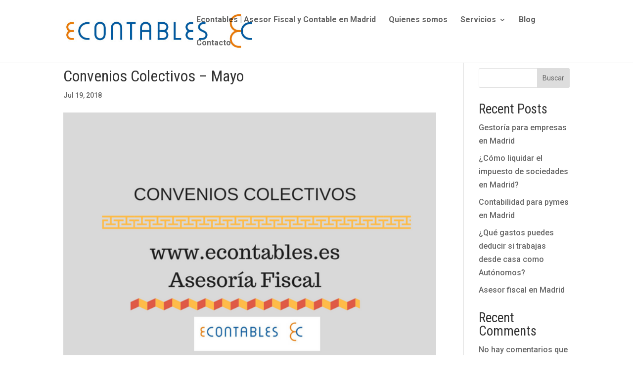

--- FILE ---
content_type: text/html; charset=UTF-8
request_url: https://www.econtables.es/convenios-colectivos-mayo/
body_size: 13794
content:
<!DOCTYPE html>
<html lang="es">
<head>
	<meta charset="UTF-8" />
<meta http-equiv="X-UA-Compatible" content="IE=edge">
	<link rel="pingback" href="https://www.econtables.es/xmlrpc.php" />

	<script type="text/javascript">
		document.documentElement.className = 'js';
	</script>
	
	<meta name='robots' content='index, follow, max-image-preview:large, max-snippet:-1, max-video-preview:-1' />
	<!-- Pixel Cat Facebook Pixel Code -->
	<script>
	!function(f,b,e,v,n,t,s){if(f.fbq)return;n=f.fbq=function(){n.callMethod?
	n.callMethod.apply(n,arguments):n.queue.push(arguments)};if(!f._fbq)f._fbq=n;
	n.push=n;n.loaded=!0;n.version='2.0';n.queue=[];t=b.createElement(e);t.async=!0;
	t.src=v;s=b.getElementsByTagName(e)[0];s.parentNode.insertBefore(t,s)}(window,
	document,'script','https://connect.facebook.net/en_US/fbevents.js' );
	fbq( 'init', '466050616927036' );	</script>
	<!-- DO NOT MODIFY -->
	<!-- End Facebook Pixel Code -->
	
	<!-- This site is optimized with the Yoast SEO plugin v26.6 - https://yoast.com/wordpress/plugins/seo/ -->
	<title>Convenios Colectivos - Mayo - Econtables ® - Contabilidad y Fiscalidad</title>
	<link rel="canonical" href="https://www.econtables.es/convenios-colectivos-mayo/" />
	<meta property="og:locale" content="es_ES" />
	<meta property="og:type" content="article" />
	<meta property="og:title" content="Convenios Colectivos - Mayo - Econtables ® - Contabilidad y Fiscalidad" />
	<meta property="og:description" content="España &#8211; Delegaciones comerciales del ente p&uacute;blico Empresarial Loter&iacute;as y Apuestas del Estado. Pr&oacute;rroga y revisi&oacute;n salarial. BOE 11/05/2018&#8211; Naturopat&iacute;a y profesionales natur&oacute;patas. Revisi&oacute;n salarial. BOE 18/05/2018&#8211; Despachos de t&eacute;cnicos tributarios y asesores fiscales. Revisi&oacute;n salarial. BOE 21/05/2018&#8211; Saneamiento p&uacute;blico, limpieza viaria, riegos, recogida, tratamiento y eliminaci&oacute;n de residuos, limpieza y conservaci&oacute;n de alcantarillado. Acuerdo. [&hellip;]" />
	<meta property="og:url" content="https://www.econtables.es/convenios-colectivos-mayo/" />
	<meta property="og:site_name" content="Econtables ® - Contabilidad y Fiscalidad" />
	<meta property="article:published_time" content="2018-07-19T08:00:29+00:00" />
	<meta property="article:modified_time" content="2024-04-24T07:53:40+00:00" />
	<meta property="og:image" content="https://www.econtables.es/wp-content/uploads/2018/01/CONVENIOS-COLECTIVOS-copia.png" />
	<meta property="og:image:width" content="600" />
	<meta property="og:image:height" content="400" />
	<meta property="og:image:type" content="image/png" />
	<meta name="author" content="admin" />
	<meta name="twitter:card" content="summary_large_image" />
	<meta name="twitter:label1" content="Escrito por" />
	<meta name="twitter:data1" content="admin" />
	<meta name="twitter:label2" content="Tiempo de lectura" />
	<meta name="twitter:data2" content="1 minuto" />
	<script type="application/ld+json" class="yoast-schema-graph">{"@context":"https://schema.org","@graph":[{"@type":"Article","@id":"https://www.econtables.es/convenios-colectivos-mayo/#article","isPartOf":{"@id":"https://www.econtables.es/convenios-colectivos-mayo/"},"author":{"name":"admin","@id":"https://www.econtables.es/#/schema/person/069760fedb6b354b1bf3866601d45db3"},"headline":"Convenios Colectivos &#8211; Mayo","datePublished":"2018-07-19T08:00:29+00:00","dateModified":"2024-04-24T07:53:40+00:00","mainEntityOfPage":{"@id":"https://www.econtables.es/convenios-colectivos-mayo/"},"wordCount":107,"publisher":{"@id":"https://www.econtables.es/#organization"},"image":{"@id":"https://www.econtables.es/convenios-colectivos-mayo/#primaryimage"},"thumbnailUrl":"https://www.econtables.es/wp-content/uploads/2018/01/CONVENIOS-COLECTIVOS-copia.png","articleSection":["Información"],"inLanguage":"es"},{"@type":"WebPage","@id":"https://www.econtables.es/convenios-colectivos-mayo/","url":"https://www.econtables.es/convenios-colectivos-mayo/","name":"Convenios Colectivos - Mayo - Econtables ® - Contabilidad y Fiscalidad","isPartOf":{"@id":"https://www.econtables.es/#website"},"primaryImageOfPage":{"@id":"https://www.econtables.es/convenios-colectivos-mayo/#primaryimage"},"image":{"@id":"https://www.econtables.es/convenios-colectivos-mayo/#primaryimage"},"thumbnailUrl":"https://www.econtables.es/wp-content/uploads/2018/01/CONVENIOS-COLECTIVOS-copia.png","datePublished":"2018-07-19T08:00:29+00:00","dateModified":"2024-04-24T07:53:40+00:00","breadcrumb":{"@id":"https://www.econtables.es/convenios-colectivos-mayo/#breadcrumb"},"inLanguage":"es","potentialAction":[{"@type":"ReadAction","target":["https://www.econtables.es/convenios-colectivos-mayo/"]}]},{"@type":"ImageObject","inLanguage":"es","@id":"https://www.econtables.es/convenios-colectivos-mayo/#primaryimage","url":"https://www.econtables.es/wp-content/uploads/2018/01/CONVENIOS-COLECTIVOS-copia.png","contentUrl":"https://www.econtables.es/wp-content/uploads/2018/01/CONVENIOS-COLECTIVOS-copia.png","width":600,"height":400,"caption":""},{"@type":"BreadcrumbList","@id":"https://www.econtables.es/convenios-colectivos-mayo/#breadcrumb","itemListElement":[{"@type":"ListItem","position":1,"name":"Portada","item":"https://www.econtables.es/"},{"@type":"ListItem","position":2,"name":"Convenios Colectivos &#8211; Mayo"}]},{"@type":"WebSite","@id":"https://www.econtables.es/#website","url":"https://www.econtables.es/","name":"Econtables ® - Contabilidad y Fiscalidad","description":"Asesoría Contable y Fiscal","publisher":{"@id":"https://www.econtables.es/#organization"},"alternateName":"Econtables","potentialAction":[{"@type":"SearchAction","target":{"@type":"EntryPoint","urlTemplate":"https://www.econtables.es/?s={search_term_string}"},"query-input":{"@type":"PropertyValueSpecification","valueRequired":true,"valueName":"search_term_string"}}],"inLanguage":"es"},{"@type":"Organization","@id":"https://www.econtables.es/#organization","name":"Econtables ® - Contabilidad y Fiscalidad","alternateName":"Econtables","url":"https://www.econtables.es/","logo":{"@type":"ImageObject","inLanguage":"es","@id":"https://www.econtables.es/#/schema/logo/image/","url":"https://www.econtables.es/wp-content/uploads/2023/12/econtables_logo.jpg","contentUrl":"https://www.econtables.es/wp-content/uploads/2023/12/econtables_logo.jpg","width":539,"height":180,"caption":"Econtables ® - Contabilidad y Fiscalidad"},"image":{"@id":"https://www.econtables.es/#/schema/logo/image/"}},{"@type":"Person","@id":"https://www.econtables.es/#/schema/person/069760fedb6b354b1bf3866601d45db3","name":"admin","image":{"@type":"ImageObject","inLanguage":"es","@id":"https://www.econtables.es/#/schema/person/image/","url":"https://secure.gravatar.com/avatar/b1905aec6d69d71bbe2209d62f44e2b00a832f78e62127b5f14b92515261e786?s=96&d=mm&r=g","contentUrl":"https://secure.gravatar.com/avatar/b1905aec6d69d71bbe2209d62f44e2b00a832f78e62127b5f14b92515261e786?s=96&d=mm&r=g","caption":"admin"},"sameAs":["https://www.econtables.es"]}]}</script>
	<!-- / Yoast SEO plugin. -->


<link rel='dns-prefetch' href='//fonts.googleapis.com' />
<link rel="alternate" type="application/rss+xml" title="Econtables ® - Contabilidad y Fiscalidad &raquo; Feed de los comentarios" href="https://www.econtables.es/comments/feed/" />
		<style>
			.lazyload,
			.lazyloading {
				max-width: 100%;
			}
		</style>
		<meta content="Divi Child Theme v.1.0.0" name="generator"/><link rel='stylesheet' id='wp-block-library-css' href='https://www.econtables.es/wp-includes/css/dist/block-library/style.min.css?ver=6.8.2' type='text/css' media='all' />
<style id='wp-block-library-theme-inline-css' type='text/css'>
.wp-block-audio :where(figcaption){color:#555;font-size:13px;text-align:center}.is-dark-theme .wp-block-audio :where(figcaption){color:#ffffffa6}.wp-block-audio{margin:0 0 1em}.wp-block-code{border:1px solid #ccc;border-radius:4px;font-family:Menlo,Consolas,monaco,monospace;padding:.8em 1em}.wp-block-embed :where(figcaption){color:#555;font-size:13px;text-align:center}.is-dark-theme .wp-block-embed :where(figcaption){color:#ffffffa6}.wp-block-embed{margin:0 0 1em}.blocks-gallery-caption{color:#555;font-size:13px;text-align:center}.is-dark-theme .blocks-gallery-caption{color:#ffffffa6}:root :where(.wp-block-image figcaption){color:#555;font-size:13px;text-align:center}.is-dark-theme :root :where(.wp-block-image figcaption){color:#ffffffa6}.wp-block-image{margin:0 0 1em}.wp-block-pullquote{border-bottom:4px solid;border-top:4px solid;color:currentColor;margin-bottom:1.75em}.wp-block-pullquote cite,.wp-block-pullquote footer,.wp-block-pullquote__citation{color:currentColor;font-size:.8125em;font-style:normal;text-transform:uppercase}.wp-block-quote{border-left:.25em solid;margin:0 0 1.75em;padding-left:1em}.wp-block-quote cite,.wp-block-quote footer{color:currentColor;font-size:.8125em;font-style:normal;position:relative}.wp-block-quote:where(.has-text-align-right){border-left:none;border-right:.25em solid;padding-left:0;padding-right:1em}.wp-block-quote:where(.has-text-align-center){border:none;padding-left:0}.wp-block-quote.is-large,.wp-block-quote.is-style-large,.wp-block-quote:where(.is-style-plain){border:none}.wp-block-search .wp-block-search__label{font-weight:700}.wp-block-search__button{border:1px solid #ccc;padding:.375em .625em}:where(.wp-block-group.has-background){padding:1.25em 2.375em}.wp-block-separator.has-css-opacity{opacity:.4}.wp-block-separator{border:none;border-bottom:2px solid;margin-left:auto;margin-right:auto}.wp-block-separator.has-alpha-channel-opacity{opacity:1}.wp-block-separator:not(.is-style-wide):not(.is-style-dots){width:100px}.wp-block-separator.has-background:not(.is-style-dots){border-bottom:none;height:1px}.wp-block-separator.has-background:not(.is-style-wide):not(.is-style-dots){height:2px}.wp-block-table{margin:0 0 1em}.wp-block-table td,.wp-block-table th{word-break:normal}.wp-block-table :where(figcaption){color:#555;font-size:13px;text-align:center}.is-dark-theme .wp-block-table :where(figcaption){color:#ffffffa6}.wp-block-video :where(figcaption){color:#555;font-size:13px;text-align:center}.is-dark-theme .wp-block-video :where(figcaption){color:#ffffffa6}.wp-block-video{margin:0 0 1em}:root :where(.wp-block-template-part.has-background){margin-bottom:0;margin-top:0;padding:1.25em 2.375em}
</style>
<style id='global-styles-inline-css' type='text/css'>
:root{--wp--preset--aspect-ratio--square: 1;--wp--preset--aspect-ratio--4-3: 4/3;--wp--preset--aspect-ratio--3-4: 3/4;--wp--preset--aspect-ratio--3-2: 3/2;--wp--preset--aspect-ratio--2-3: 2/3;--wp--preset--aspect-ratio--16-9: 16/9;--wp--preset--aspect-ratio--9-16: 9/16;--wp--preset--color--black: #000000;--wp--preset--color--cyan-bluish-gray: #abb8c3;--wp--preset--color--white: #ffffff;--wp--preset--color--pale-pink: #f78da7;--wp--preset--color--vivid-red: #cf2e2e;--wp--preset--color--luminous-vivid-orange: #ff6900;--wp--preset--color--luminous-vivid-amber: #fcb900;--wp--preset--color--light-green-cyan: #7bdcb5;--wp--preset--color--vivid-green-cyan: #00d084;--wp--preset--color--pale-cyan-blue: #8ed1fc;--wp--preset--color--vivid-cyan-blue: #0693e3;--wp--preset--color--vivid-purple: #9b51e0;--wp--preset--gradient--vivid-cyan-blue-to-vivid-purple: linear-gradient(135deg,rgba(6,147,227,1) 0%,rgb(155,81,224) 100%);--wp--preset--gradient--light-green-cyan-to-vivid-green-cyan: linear-gradient(135deg,rgb(122,220,180) 0%,rgb(0,208,130) 100%);--wp--preset--gradient--luminous-vivid-amber-to-luminous-vivid-orange: linear-gradient(135deg,rgba(252,185,0,1) 0%,rgba(255,105,0,1) 100%);--wp--preset--gradient--luminous-vivid-orange-to-vivid-red: linear-gradient(135deg,rgba(255,105,0,1) 0%,rgb(207,46,46) 100%);--wp--preset--gradient--very-light-gray-to-cyan-bluish-gray: linear-gradient(135deg,rgb(238,238,238) 0%,rgb(169,184,195) 100%);--wp--preset--gradient--cool-to-warm-spectrum: linear-gradient(135deg,rgb(74,234,220) 0%,rgb(151,120,209) 20%,rgb(207,42,186) 40%,rgb(238,44,130) 60%,rgb(251,105,98) 80%,rgb(254,248,76) 100%);--wp--preset--gradient--blush-light-purple: linear-gradient(135deg,rgb(255,206,236) 0%,rgb(152,150,240) 100%);--wp--preset--gradient--blush-bordeaux: linear-gradient(135deg,rgb(254,205,165) 0%,rgb(254,45,45) 50%,rgb(107,0,62) 100%);--wp--preset--gradient--luminous-dusk: linear-gradient(135deg,rgb(255,203,112) 0%,rgb(199,81,192) 50%,rgb(65,88,208) 100%);--wp--preset--gradient--pale-ocean: linear-gradient(135deg,rgb(255,245,203) 0%,rgb(182,227,212) 50%,rgb(51,167,181) 100%);--wp--preset--gradient--electric-grass: linear-gradient(135deg,rgb(202,248,128) 0%,rgb(113,206,126) 100%);--wp--preset--gradient--midnight: linear-gradient(135deg,rgb(2,3,129) 0%,rgb(40,116,252) 100%);--wp--preset--font-size--small: 13px;--wp--preset--font-size--medium: 20px;--wp--preset--font-size--large: 36px;--wp--preset--font-size--x-large: 42px;--wp--preset--spacing--20: 0.44rem;--wp--preset--spacing--30: 0.67rem;--wp--preset--spacing--40: 1rem;--wp--preset--spacing--50: 1.5rem;--wp--preset--spacing--60: 2.25rem;--wp--preset--spacing--70: 3.38rem;--wp--preset--spacing--80: 5.06rem;--wp--preset--shadow--natural: 6px 6px 9px rgba(0, 0, 0, 0.2);--wp--preset--shadow--deep: 12px 12px 50px rgba(0, 0, 0, 0.4);--wp--preset--shadow--sharp: 6px 6px 0px rgba(0, 0, 0, 0.2);--wp--preset--shadow--outlined: 6px 6px 0px -3px rgba(255, 255, 255, 1), 6px 6px rgba(0, 0, 0, 1);--wp--preset--shadow--crisp: 6px 6px 0px rgba(0, 0, 0, 1);}:root { --wp--style--global--content-size: 823px;--wp--style--global--wide-size: 1080px; }:where(body) { margin: 0; }.wp-site-blocks > .alignleft { float: left; margin-right: 2em; }.wp-site-blocks > .alignright { float: right; margin-left: 2em; }.wp-site-blocks > .aligncenter { justify-content: center; margin-left: auto; margin-right: auto; }:where(.is-layout-flex){gap: 0.5em;}:where(.is-layout-grid){gap: 0.5em;}.is-layout-flow > .alignleft{float: left;margin-inline-start: 0;margin-inline-end: 2em;}.is-layout-flow > .alignright{float: right;margin-inline-start: 2em;margin-inline-end: 0;}.is-layout-flow > .aligncenter{margin-left: auto !important;margin-right: auto !important;}.is-layout-constrained > .alignleft{float: left;margin-inline-start: 0;margin-inline-end: 2em;}.is-layout-constrained > .alignright{float: right;margin-inline-start: 2em;margin-inline-end: 0;}.is-layout-constrained > .aligncenter{margin-left: auto !important;margin-right: auto !important;}.is-layout-constrained > :where(:not(.alignleft):not(.alignright):not(.alignfull)){max-width: var(--wp--style--global--content-size);margin-left: auto !important;margin-right: auto !important;}.is-layout-constrained > .alignwide{max-width: var(--wp--style--global--wide-size);}body .is-layout-flex{display: flex;}.is-layout-flex{flex-wrap: wrap;align-items: center;}.is-layout-flex > :is(*, div){margin: 0;}body .is-layout-grid{display: grid;}.is-layout-grid > :is(*, div){margin: 0;}body{padding-top: 0px;padding-right: 0px;padding-bottom: 0px;padding-left: 0px;}:root :where(.wp-element-button, .wp-block-button__link){background-color: #32373c;border-width: 0;color: #fff;font-family: inherit;font-size: inherit;line-height: inherit;padding: calc(0.667em + 2px) calc(1.333em + 2px);text-decoration: none;}.has-black-color{color: var(--wp--preset--color--black) !important;}.has-cyan-bluish-gray-color{color: var(--wp--preset--color--cyan-bluish-gray) !important;}.has-white-color{color: var(--wp--preset--color--white) !important;}.has-pale-pink-color{color: var(--wp--preset--color--pale-pink) !important;}.has-vivid-red-color{color: var(--wp--preset--color--vivid-red) !important;}.has-luminous-vivid-orange-color{color: var(--wp--preset--color--luminous-vivid-orange) !important;}.has-luminous-vivid-amber-color{color: var(--wp--preset--color--luminous-vivid-amber) !important;}.has-light-green-cyan-color{color: var(--wp--preset--color--light-green-cyan) !important;}.has-vivid-green-cyan-color{color: var(--wp--preset--color--vivid-green-cyan) !important;}.has-pale-cyan-blue-color{color: var(--wp--preset--color--pale-cyan-blue) !important;}.has-vivid-cyan-blue-color{color: var(--wp--preset--color--vivid-cyan-blue) !important;}.has-vivid-purple-color{color: var(--wp--preset--color--vivid-purple) !important;}.has-black-background-color{background-color: var(--wp--preset--color--black) !important;}.has-cyan-bluish-gray-background-color{background-color: var(--wp--preset--color--cyan-bluish-gray) !important;}.has-white-background-color{background-color: var(--wp--preset--color--white) !important;}.has-pale-pink-background-color{background-color: var(--wp--preset--color--pale-pink) !important;}.has-vivid-red-background-color{background-color: var(--wp--preset--color--vivid-red) !important;}.has-luminous-vivid-orange-background-color{background-color: var(--wp--preset--color--luminous-vivid-orange) !important;}.has-luminous-vivid-amber-background-color{background-color: var(--wp--preset--color--luminous-vivid-amber) !important;}.has-light-green-cyan-background-color{background-color: var(--wp--preset--color--light-green-cyan) !important;}.has-vivid-green-cyan-background-color{background-color: var(--wp--preset--color--vivid-green-cyan) !important;}.has-pale-cyan-blue-background-color{background-color: var(--wp--preset--color--pale-cyan-blue) !important;}.has-vivid-cyan-blue-background-color{background-color: var(--wp--preset--color--vivid-cyan-blue) !important;}.has-vivid-purple-background-color{background-color: var(--wp--preset--color--vivid-purple) !important;}.has-black-border-color{border-color: var(--wp--preset--color--black) !important;}.has-cyan-bluish-gray-border-color{border-color: var(--wp--preset--color--cyan-bluish-gray) !important;}.has-white-border-color{border-color: var(--wp--preset--color--white) !important;}.has-pale-pink-border-color{border-color: var(--wp--preset--color--pale-pink) !important;}.has-vivid-red-border-color{border-color: var(--wp--preset--color--vivid-red) !important;}.has-luminous-vivid-orange-border-color{border-color: var(--wp--preset--color--luminous-vivid-orange) !important;}.has-luminous-vivid-amber-border-color{border-color: var(--wp--preset--color--luminous-vivid-amber) !important;}.has-light-green-cyan-border-color{border-color: var(--wp--preset--color--light-green-cyan) !important;}.has-vivid-green-cyan-border-color{border-color: var(--wp--preset--color--vivid-green-cyan) !important;}.has-pale-cyan-blue-border-color{border-color: var(--wp--preset--color--pale-cyan-blue) !important;}.has-vivid-cyan-blue-border-color{border-color: var(--wp--preset--color--vivid-cyan-blue) !important;}.has-vivid-purple-border-color{border-color: var(--wp--preset--color--vivid-purple) !important;}.has-vivid-cyan-blue-to-vivid-purple-gradient-background{background: var(--wp--preset--gradient--vivid-cyan-blue-to-vivid-purple) !important;}.has-light-green-cyan-to-vivid-green-cyan-gradient-background{background: var(--wp--preset--gradient--light-green-cyan-to-vivid-green-cyan) !important;}.has-luminous-vivid-amber-to-luminous-vivid-orange-gradient-background{background: var(--wp--preset--gradient--luminous-vivid-amber-to-luminous-vivid-orange) !important;}.has-luminous-vivid-orange-to-vivid-red-gradient-background{background: var(--wp--preset--gradient--luminous-vivid-orange-to-vivid-red) !important;}.has-very-light-gray-to-cyan-bluish-gray-gradient-background{background: var(--wp--preset--gradient--very-light-gray-to-cyan-bluish-gray) !important;}.has-cool-to-warm-spectrum-gradient-background{background: var(--wp--preset--gradient--cool-to-warm-spectrum) !important;}.has-blush-light-purple-gradient-background{background: var(--wp--preset--gradient--blush-light-purple) !important;}.has-blush-bordeaux-gradient-background{background: var(--wp--preset--gradient--blush-bordeaux) !important;}.has-luminous-dusk-gradient-background{background: var(--wp--preset--gradient--luminous-dusk) !important;}.has-pale-ocean-gradient-background{background: var(--wp--preset--gradient--pale-ocean) !important;}.has-electric-grass-gradient-background{background: var(--wp--preset--gradient--electric-grass) !important;}.has-midnight-gradient-background{background: var(--wp--preset--gradient--midnight) !important;}.has-small-font-size{font-size: var(--wp--preset--font-size--small) !important;}.has-medium-font-size{font-size: var(--wp--preset--font-size--medium) !important;}.has-large-font-size{font-size: var(--wp--preset--font-size--large) !important;}.has-x-large-font-size{font-size: var(--wp--preset--font-size--x-large) !important;}
:where(.wp-block-post-template.is-layout-flex){gap: 1.25em;}:where(.wp-block-post-template.is-layout-grid){gap: 1.25em;}
:where(.wp-block-columns.is-layout-flex){gap: 2em;}:where(.wp-block-columns.is-layout-grid){gap: 2em;}
:root :where(.wp-block-pullquote){font-size: 1.5em;line-height: 1.6;}
</style>
<link rel='stylesheet' id='contact-form-7-css' href='https://www.econtables.es/wp-content/plugins/contact-form-7/includes/css/styles.css?ver=6.1.4' type='text/css' media='all' />
<link rel='stylesheet' id='et-builder-googlefonts-cached-css' href='https://fonts.googleapis.com/css?family=Roboto+Condensed:300,300italic,regular,italic,700,700italic|Roboto:100,100italic,300,300italic,regular,italic,500,500italic,700,700italic,900,900italic|Montserrat:100,200,300,regular,500,600,700,800,900,100italic,200italic,300italic,italic,500italic,600italic,700italic,800italic,900italic&#038;subset=latin,latin-ext&#038;display=swap' type='text/css' media='all' />
<link rel='stylesheet' id='divi-style-parent-css' href='https://www.econtables.es/wp-content/themes/Divi/style-static.min.css?ver=4.27.4' type='text/css' media='all' />
<link rel='stylesheet' id='divi-style-css' href='https://www.econtables.es/wp-content/themes/Divi-Child-Theme/style.css?ver=4.27.4' type='text/css' media='all' />
<link rel="https://api.w.org/" href="https://www.econtables.es/wp-json/" /><link rel="alternate" title="JSON" type="application/json" href="https://www.econtables.es/wp-json/wp/v2/posts/672" /><link rel="EditURI" type="application/rsd+xml" title="RSD" href="https://www.econtables.es/xmlrpc.php?rsd" />
<meta name="generator" content="WordPress 6.8.2" />
<link rel='shortlink' href='https://www.econtables.es/?p=672' />
<link rel="alternate" title="oEmbed (JSON)" type="application/json+oembed" href="https://www.econtables.es/wp-json/oembed/1.0/embed?url=https%3A%2F%2Fwww.econtables.es%2Fconvenios-colectivos-mayo%2F" />
<link rel="alternate" title="oEmbed (XML)" type="text/xml+oembed" href="https://www.econtables.es/wp-json/oembed/1.0/embed?url=https%3A%2F%2Fwww.econtables.es%2Fconvenios-colectivos-mayo%2F&#038;format=xml" />

<!--BEGIN: TRACKING CODE MANAGER (v2.5.0) BY INTELLYWP.COM IN HEAD//-->
<script>
(function(i,s,o,g,r,a,m){i['GoogleAnalyticsObject']=r;i[r]=i[r]||function(){
	(i[r].q=i[r].q||[]).push(arguments)},i[r].l=1*new Date();a=s.createElement(o),
	m=s.getElementsByTagName(o)[0];a.async=1;a.src=g;m.parentNode.insertBefore(a,m)
})(window,document,'script','https://www.google-analytics.com/analytics.js','ga');
  ga('create', 'UA-100859710-1', 'auto');
  ga('send', 'pageview');
</script>

<meta name="google-site-verification" content="ukJjmJ7QJ3Ws7n_7ECFMSLB5cLiD_wHXkxuw2ps6leQ" />
<!--END: https://wordpress.org/plugins/tracking-code-manager IN HEAD//-->		<script>
			document.documentElement.className = document.documentElement.className.replace('no-js', 'js');
		</script>
				<style>
			.no-js img.lazyload {
				display: none;
			}

			figure.wp-block-image img.lazyloading {
				min-width: 150px;
			}

			.lazyload,
			.lazyloading {
				--smush-placeholder-width: 100px;
				--smush-placeholder-aspect-ratio: 1/1;
				width: var(--smush-image-width, var(--smush-placeholder-width)) !important;
				aspect-ratio: var(--smush-image-aspect-ratio, var(--smush-placeholder-aspect-ratio)) !important;
			}

						.lazyload, .lazyloading {
				opacity: 0;
			}

			.lazyloaded {
				opacity: 1;
				transition: opacity 400ms;
				transition-delay: 0ms;
			}

					</style>
		<meta name="viewport" content="width=device-width, initial-scale=1.0, maximum-scale=1.0, user-scalable=0" /><link rel="icon" href="https://www.econtables.es/wp-content/uploads/2023/12/cropped-favicon-32x32.jpg" sizes="32x32" />
<link rel="icon" href="https://www.econtables.es/wp-content/uploads/2023/12/cropped-favicon-192x192.jpg" sizes="192x192" />
<link rel="apple-touch-icon" href="https://www.econtables.es/wp-content/uploads/2023/12/cropped-favicon-180x180.jpg" />
<meta name="msapplication-TileImage" content="https://www.econtables.es/wp-content/uploads/2023/12/cropped-favicon-270x270.jpg" />
<style id="et-divi-customizer-global-cached-inline-styles">body,.et_pb_column_1_2 .et_quote_content blockquote cite,.et_pb_column_1_2 .et_link_content a.et_link_main_url,.et_pb_column_1_3 .et_quote_content blockquote cite,.et_pb_column_3_8 .et_quote_content blockquote cite,.et_pb_column_1_4 .et_quote_content blockquote cite,.et_pb_blog_grid .et_quote_content blockquote cite,.et_pb_column_1_3 .et_link_content a.et_link_main_url,.et_pb_column_3_8 .et_link_content a.et_link_main_url,.et_pb_column_1_4 .et_link_content a.et_link_main_url,.et_pb_blog_grid .et_link_content a.et_link_main_url,body .et_pb_bg_layout_light .et_pb_post p,body .et_pb_bg_layout_dark .et_pb_post p{font-size:16px}.et_pb_slide_content,.et_pb_best_value{font-size:18px}#et_search_icon:hover,.mobile_menu_bar:before,.mobile_menu_bar:after,.et_toggle_slide_menu:after,.et-social-icon a:hover,.et_pb_sum,.et_pb_pricing li a,.et_pb_pricing_table_button,.et_overlay:before,.entry-summary p.price ins,.et_pb_member_social_links a:hover,.et_pb_widget li a:hover,.et_pb_filterable_portfolio .et_pb_portfolio_filters li a.active,.et_pb_filterable_portfolio .et_pb_portofolio_pagination ul li a.active,.et_pb_gallery .et_pb_gallery_pagination ul li a.active,.wp-pagenavi span.current,.wp-pagenavi a:hover,.nav-single a,.tagged_as a,.posted_in a{color:#014c95}.et_pb_contact_submit,.et_password_protected_form .et_submit_button,.et_pb_bg_layout_light .et_pb_newsletter_button,.comment-reply-link,.form-submit .et_pb_button,.et_pb_bg_layout_light .et_pb_promo_button,.et_pb_bg_layout_light .et_pb_more_button,.et_pb_contact p input[type="checkbox"]:checked+label i:before,.et_pb_bg_layout_light.et_pb_module.et_pb_button{color:#014c95}.footer-widget h4{color:#014c95}.et-search-form,.nav li ul,.et_mobile_menu,.footer-widget li:before,.et_pb_pricing li:before,blockquote{border-color:#014c95}.et_pb_counter_amount,.et_pb_featured_table .et_pb_pricing_heading,.et_quote_content,.et_link_content,.et_audio_content,.et_pb_post_slider.et_pb_bg_layout_dark,.et_slide_in_menu_container,.et_pb_contact p input[type="radio"]:checked+label i:before{background-color:#014c95}.container,.et_pb_row,.et_pb_slider .et_pb_container,.et_pb_fullwidth_section .et_pb_title_container,.et_pb_fullwidth_section .et_pb_title_featured_container,.et_pb_fullwidth_header:not(.et_pb_fullscreen) .et_pb_fullwidth_header_container{max-width:1200px}.et_boxed_layout #page-container,.et_boxed_layout.et_non_fixed_nav.et_transparent_nav #page-container #top-header,.et_boxed_layout.et_non_fixed_nav.et_transparent_nav #page-container #main-header,.et_fixed_nav.et_boxed_layout #page-container #top-header,.et_fixed_nav.et_boxed_layout #page-container #main-header,.et_boxed_layout #page-container .container,.et_boxed_layout #page-container .et_pb_row{max-width:1360px}a{color:#014c95}.et_secondary_nav_enabled #page-container #top-header{background-color:#014c95!important}#et-secondary-nav li ul{background-color:#014c95}#top-menu li a{font-size:16px}body.et_vertical_nav .container.et_search_form_container .et-search-form input{font-size:16px!important}#top-menu li.current-menu-ancestor>a,#top-menu li.current-menu-item>a,#top-menu li.current_page_item>a{color:#014c95}#main-footer .footer-widget h4,#main-footer .widget_block h1,#main-footer .widget_block h2,#main-footer .widget_block h3,#main-footer .widget_block h4,#main-footer .widget_block h5,#main-footer .widget_block h6{color:#014c95}.footer-widget li:before{border-color:#014c95}#footer-widgets .footer-widget li:before{top:10.6px}body .et_pb_button{font-size:18px;background-color:#014c95;border-width:0px!important;border-radius:50px}body.et_pb_button_helper_class .et_pb_button,body.et_pb_button_helper_class .et_pb_module.et_pb_button{color:#ffffff}body .et_pb_button:after{font-size:28.8px}@media only screen and (min-width:981px){#logo{max-height:100%}.et_pb_svg_logo #logo{height:100%}.et_fixed_nav #page-container .et-fixed-header#top-header{background-color:#014c95!important}.et_fixed_nav #page-container .et-fixed-header#top-header #et-secondary-nav li ul{background-color:#014c95}.et-fixed-header #top-menu li.current-menu-ancestor>a,.et-fixed-header #top-menu li.current-menu-item>a,.et-fixed-header #top-menu li.current_page_item>a{color:#014c95!important}}@media only screen and (min-width:1500px){.et_pb_row{padding:30px 0}.et_pb_section{padding:60px 0}.single.et_pb_pagebuilder_layout.et_full_width_page .et_post_meta_wrapper{padding-top:90px}.et_pb_fullwidth_section{padding:0}}h1,h1.et_pb_contact_main_title,.et_pb_title_container h1{font-size:32px}h2,.product .related h2,.et_pb_column_1_2 .et_quote_content blockquote p{font-size:27px}h3{font-size:23px}h4,.et_pb_circle_counter h3,.et_pb_number_counter h3,.et_pb_column_1_3 .et_pb_post h2,.et_pb_column_1_4 .et_pb_post h2,.et_pb_blog_grid h2,.et_pb_column_1_3 .et_quote_content blockquote p,.et_pb_column_3_8 .et_quote_content blockquote p,.et_pb_column_1_4 .et_quote_content blockquote p,.et_pb_blog_grid .et_quote_content blockquote p,.et_pb_column_1_3 .et_link_content h2,.et_pb_column_3_8 .et_link_content h2,.et_pb_column_1_4 .et_link_content h2,.et_pb_blog_grid .et_link_content h2,.et_pb_column_1_3 .et_audio_content h2,.et_pb_column_3_8 .et_audio_content h2,.et_pb_column_1_4 .et_audio_content h2,.et_pb_blog_grid .et_audio_content h2,.et_pb_column_3_8 .et_pb_audio_module_content h2,.et_pb_column_1_3 .et_pb_audio_module_content h2,.et_pb_gallery_grid .et_pb_gallery_item h3,.et_pb_portfolio_grid .et_pb_portfolio_item h2,.et_pb_filterable_portfolio_grid .et_pb_portfolio_item h2{font-size:19px}h5{font-size:16px}h6{font-size:15px}.et_pb_slide_description .et_pb_slide_title{font-size:48px}.et_pb_gallery_grid .et_pb_gallery_item h3,.et_pb_portfolio_grid .et_pb_portfolio_item h2,.et_pb_filterable_portfolio_grid .et_pb_portfolio_item h2,.et_pb_column_1_4 .et_pb_audio_module_content h2{font-size:16px}	h1,h2,h3,h4,h5,h6{font-family:'Roboto Condensed',Helvetica,Arial,Lucida,sans-serif}body,input,textarea,select{font-family:'Roboto',Helvetica,Arial,Lucida,sans-serif}@media (max-width:800px){div.et_pb_section.et_pb_section_0_tb_footer{background-size:cover!important;background-position:center!important}div.et_pb_section.et_pb_section_0_tb_footer textarea{margin-top:15px}}#servicios strong{color:#ea7206}#servicios strong:before{content:'》';color:#014c95}@media (min-width:800px){#left{width:48%!important;float:left!important}#right{width:48%;float:right}}.et_pb_blog_grid article{-webkit-box-shadow:0 0 10px 2px #999;box-shadow:0 0 10px 2px #999}.wpcf7-submit{border:none;color:white;font-size:16px;width:50%!important;background:#ea7206}.wpcf7 p{color:#fff}.wpcf7 a{color:#ea7206}.wpcf7-list-item input{margin-top:20px;width:20px!important}.wpcf7 input{width:100%;padding:10px;border-radius:10px}.wpcf7 textarea{padding:20px;width:100%;height:140px;border-radius:10px}#precios .et_pb_column_1_3{padding:20px;border-top-left-radius:30px!important;border-top-right-radius:30px!important;color:white}#precios h4{border-bottom:2px solid;margin-bottom:20px;color:white;font-size:25px}#precios strong{font-size:24px;font-weight:400}#precios-numeros .et_pb_column_1_3{border-bottom-left-radius:30px!important;border-bottom-right-radius:30px!important;padding-bottom:20px;color:white;padding-top:20px}#precios-numeros strong{font-size:30px;font-weight:400}h2{line-height:1!important}#servicios-home .et_pb_column_empty{width:15%}#servicios-home h3{font-weight:500;line-height:1.3}#servicios-home .et_pb_column_1_3 .et_pb_text{padding:25px;margin-bottom:0px!important;background:white!important}#servicios-home .et_pb_column_1_3{border-radius:30px}#servicios-home .et_pb_toggle{border-bottom-left-radius:30px!important;border-bottom-right-radius:30px!important;padding:25px;border:none;background:white!important}#servicios-home .et_pb_toggle .et_pb_toggle_title:before{display:none}#servicios-home .et_pb_toggle_title{text-align:center;padding-right:0px}#servicios-home h5.et_pb_toggle_title{background:#f4f4f4;width:50%;margin:auto;padding:10px;border-radius:50px;color:#014C95}.et_pb_slide_description{padding-bottom:12%!important;padding-top:12%}.et_pb_slide_title strong{background:#014c95;padding-left:5px;padding-right:5px;font-weight:normal}</style></head>
<body class="wp-singular post-template-default single single-post postid-672 single-format-standard wp-theme-Divi wp-child-theme-Divi-Child-Theme et-tb-has-template et-tb-has-footer et_button_no_icon et_pb_button_helper_class et_fixed_nav et_show_nav et_primary_nav_dropdown_animation_fade et_secondary_nav_dropdown_animation_fade et_header_style_left et_cover_background et_pb_gutter osx et_pb_gutters3 et_right_sidebar et_divi_theme et-db">
	<div id="page-container">
<div id="et-boc" class="et-boc">
			
		

	<header id="main-header" data-height-onload="66">
		<div class="container clearfix et_menu_container">
					<div class="logo_container">
				<span class="logo_helper"></span>
				<a href="https://www.econtables.es/">
				<img src="https://www.econtables.es/wp-content/uploads/2023/12/econtables_logo.jpg" width="539" height="180" alt="Econtables ® - Contabilidad y Fiscalidad" id="logo" data-height-percentage="100" />
				</a>
			</div>
					<div id="et-top-navigation" data-height="66" data-fixed-height="40">
									<nav id="top-menu-nav">
					<ul id="top-menu" class="nav"><li class="menu-item menu-item-type-post_type menu-item-object-page menu-item-home menu-item-1883"><a href="https://www.econtables.es/">Econtables | Asesor Fiscal y Contable en Madrid</a></li>
<li class="menu-item menu-item-type-post_type menu-item-object-page menu-item-2041"><a href="https://www.econtables.es/quienes-somos/">Quienes somos</a></li>
<li class="menu-item menu-item-type-custom menu-item-object-custom menu-item-has-children menu-item-2287"><a href="#">Servicios</a>
<ul class="sub-menu">
	<li class="menu-item menu-item-type-post_type menu-item-object-page menu-item-2283"><a href="https://www.econtables.es/asesoria-fiscal/">Asesoría Fiscal</a></li>
	<li class="menu-item menu-item-type-post_type menu-item-object-page menu-item-2285"><a href="https://www.econtables.es/asesoria-legal/">Asesoría Legal</a></li>
	<li class="menu-item menu-item-type-post_type menu-item-object-page menu-item-2284"><a href="https://www.econtables.es/asesoria-fiscal-y-contable/">Asesoría Fiscal y Contable</a></li>
	<li class="menu-item menu-item-type-post_type menu-item-object-page menu-item-2324"><a href="https://www.econtables.es/asesoria-laboral-y-gestion-de-nominas/">Asesoría Laboral y Gestión de Nóminas</a></li>
	<li class="menu-item menu-item-type-post_type menu-item-object-page menu-item-2286"><a href="https://www.econtables.es/asesoria-contable/">Asesoría Contable</a></li>
	<li class="menu-item menu-item-type-post_type menu-item-object-page menu-item-2282"><a href="https://www.econtables.es/servicios-especializados-para-asesorias-fiscales-y-contables/">Servicios Especializados para Asesorías Fiscales y Contables</a></li>
</ul>
</li>
<li class="menu-item menu-item-type-post_type menu-item-object-page menu-item-2069"><a href="https://www.econtables.es/blog/">Blog</a></li>
<li class="menu-item menu-item-type-post_type menu-item-object-page menu-item-2068"><a href="https://www.econtables.es/contacto/">Contacto</a></li>
</ul>					</nav>
				
				
				
				
				<div id="et_mobile_nav_menu">
				<div class="mobile_nav closed">
					<span class="select_page">Seleccionar página</span>
					<span class="mobile_menu_bar mobile_menu_bar_toggle"></span>
				</div>
			</div>			</div> <!-- #et-top-navigation -->
		</div> <!-- .container -->
			</header> <!-- #main-header -->
<div id="et-main-area">
	
<div id="main-content">
		<div class="container">
		<div id="content-area" class="clearfix">
			<div id="left-area">
											<article id="post-672" class="et_pb_post post-672 post type-post status-publish format-standard has-post-thumbnail hentry category-informacion">
											<div class="et_post_meta_wrapper">
							<h1 class="entry-title">Convenios Colectivos &#8211; Mayo</h1>

						<p class="post-meta"><span class="published">Jul 19, 2018</span></p><img data-src="https://www.econtables.es/wp-content/uploads/2018/01/CONVENIOS-COLECTIVOS-copia.png" alt="" width="1080" height="675" data-srcset="https://www.econtables.es/wp-content/uploads/2018/01/CONVENIOS-COLECTIVOS-copia.png 1080w, https://www.econtables.es/wp-content/uploads/2018/01/CONVENIOS-COLECTIVOS-copia-480x320.png 480w" data-sizes="(min-width: 0px) and (max-width: 480px) 480px, (min-width: 481px) 1080px, 100vw" src="[data-uri]" class="lazyload" style="--smush-placeholder-width: 1080px; --smush-placeholder-aspect-ratio: 1080/675;" />
												</div>
				
					<div class="entry-content">
					<p><b><u>España</u></b></p>
<p>&#8211; Delegaciones comerciales del ente p&uacute;blico Empresarial Loter&iacute;as y Apuestas del Estado. Pr&oacute;rroga y revisi&oacute;n salarial. BOE 11/05/2018<br />&#8211; Naturopat&iacute;a y profesionales natur&oacute;patas. Revisi&oacute;n salarial. BOE 18/05/2018<br />&#8211; Despachos de t&eacute;cnicos tributarios y asesores fiscales. Revisi&oacute;n salarial. BOE 21/05/2018<br />&#8211; Saneamiento p&uacute;blico, limpieza viaria, riegos, recogida, tratamiento y eliminaci&oacute;n de residuos, limpieza y conservaci&oacute;n de alcantarillado. Acuerdo. BOE 21/05/2018</p>
<p><b><u>Islas Baleares</u></b></p>
<p>&#8211; Alquiler de veh&iacute;culos sin conductor. Acuerdo. BOIB 10/05/2018<br />&#8211; Exhibici&oacute;n cinematogr&aacute;fica. Convenio colectivo. BOIB 10/05/2018</p>
					</div>
					<div class="et_post_meta_wrapper">
										</div>
				</article>

						</div>

				<div id="sidebar">
		<div id="block-2" class="et_pb_widget widget_block widget_search"><form role="search" method="get" action="https://www.econtables.es/" class="wp-block-search__button-outside wp-block-search__text-button wp-block-search"    ><label class="wp-block-search__label" for="wp-block-search__input-1" >Buscar</label><div class="wp-block-search__inside-wrapper " ><input class="wp-block-search__input" id="wp-block-search__input-1" placeholder="" value="" type="search" name="s" required /><button aria-label="Buscar" class="wp-block-search__button wp-element-button" type="submit" >Buscar</button></div></form></div><div id="block-3" class="et_pb_widget widget_block"><div class="wp-block-group is-layout-flow wp-block-group-is-layout-flow"><h2 class="wp-block-heading">Recent Posts</h2><ul class="wp-block-latest-posts__list wp-block-latest-posts"><li><a class="wp-block-latest-posts__post-title" href="https://www.econtables.es/gestoria-empresas-madrid/">Gestoría para empresas en Madrid</a></li>
<li><a class="wp-block-latest-posts__post-title" href="https://www.econtables.es/como-liquidar-impuesto-sociedades-madrid/">¿Cómo liquidar el impuesto de sociedades en Madrid?</a></li>
<li><a class="wp-block-latest-posts__post-title" href="https://www.econtables.es/contabilidad-pymes-madrid/">Contabilidad para pymes en Madrid</a></li>
<li><a class="wp-block-latest-posts__post-title" href="https://www.econtables.es/gastos-deducibles-trabajar-desde-casa-autonomos/">¿Qué gastos puedes deducir si trabajas desde casa como Autónomos?</a></li>
<li><a class="wp-block-latest-posts__post-title" href="https://www.econtables.es/asesor-fiscal-madrid/">Asesor fiscal en Madrid</a></li>
</ul></div></div><div id="block-4" class="et_pb_widget widget_block"><div class="wp-block-group is-layout-flow wp-block-group-is-layout-flow"><h2 class="wp-block-heading">Recent Comments</h2><div class="no-comments wp-block-latest-comments">No hay comentarios que mostrar.</div></div></div>	</div>
		</div>
	</div>
	</div>

	<footer class="et-l et-l--footer">
			<div class="et_builder_inner_content et_pb_gutters3">
		<div id="contacto" class="et_pb_with_border et_pb_section et_pb_section_0_tb_footer et_pb_with_background et_section_regular" >
				
				
				
				
				
				
				<div class="et_pb_row et_pb_row_0_tb_footer et_animated">
				<div class="et_pb_column et_pb_column_4_4 et_pb_column_0_tb_footer  et_pb_css_mix_blend_mode_passthrough et-last-child">
				
				
				
				
				<div class="et_pb_module et_pb_text et_pb_text_0_tb_footer  et_pb_text_align_left et_pb_bg_layout_light">
				
				
				
				
				<div class="et_pb_text_inner"><h2 style="text-align: center;"><span style="color: #014c95;"><span style="color: #ffffff;">CONTACTA CON ECONTABLES </span></span></h2></div>
			</div><div class="et_pb_module et_pb_text et_pb_text_1_tb_footer  et_pb_text_align_left et_pb_bg_layout_light">
				
				
				
				
				<div class="et_pb_text_inner"><p style="text-align: center;">Para más información o para solicitar una consulta inicial, por favor completa nuestro formulario de contacto o comunícate directamente con nosotros.</p></div>
			</div><div class="et_pb_module et_pb_text et_pb_text_2_tb_footer  et_pb_text_align_left et_pb_bg_layout_light">
				
				
				
				
				<div class="et_pb_text_inner"><p style="text-align: center;"><span>✆ 914 994 203 | </span><span>✉ patricia.ramirez@econtables.es</span></p></div>
			</div>
			</div>
				
				
				
				
			</div><div class="et_pb_row et_pb_row_1_tb_footer et_animated">
				<div class="et_pb_column et_pb_column_4_4 et_pb_column_1_tb_footer  et_pb_css_mix_blend_mode_passthrough et-last-child">
				
				
				
				
				<div class="et_pb_module et_pb_text et_pb_text_3_tb_footer  et_pb_text_align_center et_pb_bg_layout_light">
				
				
				
				
				<div class="et_pb_text_inner">
<div class="wpcf7 no-js" id="wpcf7-f11-o1" lang="es-ES" dir="ltr" data-wpcf7-id="11">
<div class="screen-reader-response"><p role="status" aria-live="polite" aria-atomic="true"></p> <ul></ul></div>
<form action="/convenios-colectivos-mayo/#wpcf7-f11-o1" method="post" class="wpcf7-form init" aria-label="Formulario de contacto" novalidate="novalidate" data-status="init">
<fieldset class="hidden-fields-container"><input type="hidden" name="_wpcf7" value="11" /><input type="hidden" name="_wpcf7_version" value="6.1.4" /><input type="hidden" name="_wpcf7_locale" value="es_ES" /><input type="hidden" name="_wpcf7_unit_tag" value="wpcf7-f11-o1" /><input type="hidden" name="_wpcf7_container_post" value="0" /><input type="hidden" name="_wpcf7_posted_data_hash" value="" />
</fieldset>
<div id="left">
	<p><label> <span class="wpcf7-form-control-wrap" data-name="your-name"><input size="40" maxlength="400" class="wpcf7-form-control wpcf7-text wpcf7-validates-as-required" autocomplete="name" aria-required="true" aria-invalid="false" placeholder="Nombre" value="" type="text" name="your-name" /></span> </label>
	</p>
	<p><label> <span class="wpcf7-form-control-wrap" data-name="your-email"><input size="40" maxlength="400" class="wpcf7-form-control wpcf7-email wpcf7-validates-as-required wpcf7-text wpcf7-validates-as-email" autocomplete="email" aria-required="true" aria-invalid="false" placeholder="Email" value="" type="email" name="your-email" /></span> </label>
	</p>
	<p><label> <span class="wpcf7-form-control-wrap" data-name="tel-57"><input size="40" maxlength="400" class="wpcf7-form-control wpcf7-tel wpcf7-validates-as-required wpcf7-text wpcf7-validates-as-tel" aria-required="true" aria-invalid="false" placeholder="Teléfono" value="" type="tel" name="tel-57" /></span> </label>
	</p>
</div>
<div id="right">
	<p><label> <span class="wpcf7-form-control-wrap" data-name="your-message"><textarea cols="40" rows="10" maxlength="2000" class="wpcf7-form-control wpcf7-textarea" aria-invalid="false" placeholder="Mensaje" name="your-message"></textarea></span> </label>
	</p>
</div>
<p><span class="wpcf7-form-control-wrap" data-name="acceptance-312"><span class="wpcf7-form-control wpcf7-acceptance"><span class="wpcf7-list-item"><label><input type="checkbox" name="acceptance-312" value="1" aria-invalid="false" /><span class="wpcf7-list-item-label">He leído y acepto la <a href="https://www.econtables.es/politica-de-privacidad/">política de privacidad </a></span></label></span></span></span>
</p>
<p><input class="wpcf7-form-control wpcf7-submit has-spinner" type="submit" value="Enviar" />
</p><div class="wpcf7-response-output" aria-hidden="true"></div>
</form>
</div>
</div>
			</div>
			</div>
				
				
				
				
			</div>
				
				
			</div><div class="et_pb_section et_pb_section_1_tb_footer et_pb_with_background et_section_regular" >
				
				
				
				
				
				
				<div class="et_pb_row et_pb_row_2_tb_footer">
				<div class="et_pb_column et_pb_column_1_3 et_pb_column_2_tb_footer  et_pb_css_mix_blend_mode_passthrough">
				
				
				
				
				<div class="et_pb_module et_pb_text et_pb_text_4_tb_footer  et_pb_text_align_left et_pb_bg_layout_light">
				
				
				
				
				<div class="et_pb_text_inner"><p><span>ECONTABLES © 2024</span></p></div>
			</div>
			</div><div class="et_pb_column et_pb_column_2_3 et_pb_column_3_tb_footer  et_pb_css_mix_blend_mode_passthrough et-last-child">
				
				
				
				
				<div class="et_pb_module et_pb_text et_pb_text_5_tb_footer  et_pb_text_align_left et_pb_bg_layout_light">
				
				
				
				
				<div class="et_pb_text_inner"><p><a href="https://www.econtables.es/aviso-legal/"><span>Aviso legal </span></a><span>&#8211; <a href="https://www.econtables.es/politica-de-privacidad/">Política de Privacidad</a> &#8211; <a href="https://www.econtables.es/politica-de-cookies/">Política de Cookies</a> &#8211; <a href="https://www.skalamkt.com/">SKALA Marketing</a></span></p></div>
			</div>
			</div>
				
				
				
				
			</div>
				
				
			</div>		</div>
	</footer>
		</div>

			
		</div>
		</div>

			<script type="speculationrules">
{"prefetch":[{"source":"document","where":{"and":[{"href_matches":"\/*"},{"not":{"href_matches":["\/wp-*.php","\/wp-admin\/*","\/wp-content\/uploads\/*","\/wp-content\/*","\/wp-content\/plugins\/*","\/wp-content\/themes\/Divi-Child-Theme\/*","\/wp-content\/themes\/Divi\/*","\/*\\?(.+)"]}},{"not":{"selector_matches":"a[rel~=\"nofollow\"]"}},{"not":{"selector_matches":".no-prefetch, .no-prefetch a"}}]},"eagerness":"conservative"}]}
</script>
	<script type="text/javascript">
				var et_animation_data = [{"class":"et_pb_row_0_tb_footer","style":"slideRight","repeat":"once","duration":"1000ms","delay":"0ms","intensity":"5%","starting_opacity":"0%","speed_curve":"ease-in-out"},{"class":"et_pb_row_1_tb_footer","style":"slideRight","repeat":"once","duration":"1000ms","delay":"0ms","intensity":"5%","starting_opacity":"0%","speed_curve":"ease-in-out"}];
				</script>
	<script type="text/javascript" src="https://www.econtables.es/wp-includes/js/dist/hooks.min.js?ver=4d63a3d491d11ffd8ac6" id="wp-hooks-js"></script>
<script type="text/javascript" src="https://www.econtables.es/wp-includes/js/dist/i18n.min.js?ver=5e580eb46a90c2b997e6" id="wp-i18n-js"></script>
<script type="text/javascript" id="wp-i18n-js-after">
/* <![CDATA[ */
wp.i18n.setLocaleData( { 'text direction\u0004ltr': [ 'ltr' ] } );
/* ]]> */
</script>
<script type="text/javascript" src="https://www.econtables.es/wp-content/plugins/contact-form-7/includes/swv/js/index.js?ver=6.1.4" id="swv-js"></script>
<script type="text/javascript" id="contact-form-7-js-translations">
/* <![CDATA[ */
( function( domain, translations ) {
	var localeData = translations.locale_data[ domain ] || translations.locale_data.messages;
	localeData[""].domain = domain;
	wp.i18n.setLocaleData( localeData, domain );
} )( "contact-form-7", {"translation-revision-date":"2025-12-01 15:45:40+0000","generator":"GlotPress\/4.0.3","domain":"messages","locale_data":{"messages":{"":{"domain":"messages","plural-forms":"nplurals=2; plural=n != 1;","lang":"es"},"This contact form is placed in the wrong place.":["Este formulario de contacto est\u00e1 situado en el lugar incorrecto."],"Error:":["Error:"]}},"comment":{"reference":"includes\/js\/index.js"}} );
/* ]]> */
</script>
<script type="text/javascript" id="contact-form-7-js-before">
/* <![CDATA[ */
var wpcf7 = {
    "api": {
        "root": "https:\/\/www.econtables.es\/wp-json\/",
        "namespace": "contact-form-7\/v1"
    }
};
/* ]]> */
</script>
<script type="text/javascript" src="https://www.econtables.es/wp-content/plugins/contact-form-7/includes/js/index.js?ver=6.1.4" id="contact-form-7-js"></script>
<script type="text/javascript" src="https://www.econtables.es/wp-includes/js/jquery/jquery.min.js?ver=3.7.1" id="jquery-core-js"></script>
<script type="text/javascript" src="https://www.econtables.es/wp-includes/js/jquery/jquery-migrate.min.js?ver=3.4.1" id="jquery-migrate-js"></script>
<script type="text/javascript" id="divi-custom-script-js-extra">
/* <![CDATA[ */
var DIVI = {"item_count":"%d Item","items_count":"%d Items"};
var et_builder_utils_params = {"condition":{"diviTheme":true,"extraTheme":false},"scrollLocations":["app","top"],"builderScrollLocations":{"desktop":"app","tablet":"app","phone":"app"},"onloadScrollLocation":"app","builderType":"fe"};
var et_frontend_scripts = {"builderCssContainerPrefix":"#et-boc","builderCssLayoutPrefix":"#et-boc .et-l"};
var et_pb_custom = {"ajaxurl":"https:\/\/www.econtables.es\/wp-admin\/admin-ajax.php","images_uri":"https:\/\/www.econtables.es\/wp-content\/themes\/Divi\/images","builder_images_uri":"https:\/\/www.econtables.es\/wp-content\/themes\/Divi\/includes\/builder\/images","et_frontend_nonce":"ebbdaed824","subscription_failed":"Por favor, revise los campos a continuaci\u00f3n para asegurarse de que la informaci\u00f3n introducida es correcta.","et_ab_log_nonce":"ac86c6ac26","fill_message":"Por favor, rellene los siguientes campos:","contact_error_message":"Por favor, arregle los siguientes errores:","invalid":"De correo electr\u00f3nico no v\u00e1lida","captcha":"Captcha","prev":"Anterior","previous":"Anterior","next":"Siguiente","wrong_captcha":"Ha introducido un n\u00famero equivocado de captcha.","wrong_checkbox":"Caja","ignore_waypoints":"no","is_divi_theme_used":"1","widget_search_selector":".widget_search","ab_tests":[],"is_ab_testing_active":"","page_id":"672","unique_test_id":"","ab_bounce_rate":"5","is_cache_plugin_active":"no","is_shortcode_tracking":"","tinymce_uri":"https:\/\/www.econtables.es\/wp-content\/themes\/Divi\/includes\/builder\/frontend-builder\/assets\/vendors","accent_color":"#014c95","waypoints_options":[]};
var et_pb_box_shadow_elements = [];
/* ]]> */
</script>
<script type="text/javascript" src="https://www.econtables.es/wp-content/themes/Divi/js/scripts.min.js?ver=4.27.4" id="divi-custom-script-js"></script>
<script type="text/javascript" src="https://www.econtables.es/wp-content/themes/Divi/includes/builder/feature/dynamic-assets/assets/js/jquery.fitvids.js?ver=4.27.4" id="fitvids-js"></script>
<script type="text/javascript" src="https://www.econtables.es/wp-content/themes/Divi/core/admin/js/common.js?ver=4.27.4" id="et-core-common-js"></script>
<script type="text/javascript" id="smush-lazy-load-js-before">
/* <![CDATA[ */
var smushLazyLoadOptions = {"autoResizingEnabled":false,"autoResizeOptions":{"precision":5,"skipAutoWidth":true}};
/* ]]> */
</script>
<script type="text/javascript" src="https://www.econtables.es/wp-content/plugins/wp-smushit/app/assets/js/smush-lazy-load.min.js?ver=3.23.1" id="smush-lazy-load-js"></script>
<script type="text/javascript" id="smush-lazy-load-js-after">
/* <![CDATA[ */
function rw() { Waypoint.refreshAll(); } window.addEventListener( 'lazybeforeunveil', rw, false); window.addEventListener( 'lazyloaded', rw, false);
/* ]]> */
</script>
<script type="text/javascript" id="fca_pc_client_js-js-extra">
/* <![CDATA[ */
var fcaPcEvents = [];
var fcaPcPost = {"title":"Convenios Colectivos - Mayo","type":"post","id":"672","categories":["Informaci\u00f3n"]};
var fcaPcOptions = {"pixel_types":["Facebook Pixel"],"capis":[],"ajax_url":"https:\/\/www.econtables.es\/wp-admin\/admin-ajax.php","debug":"","edd_currency":"USD","nonce":"86a696fc49","utm_support":"","user_parameters":"","edd_enabled":"","edd_delay":"0","woo_enabled":"","woo_delay":"0","woo_order_cookie":"","video_enabled":""};
/* ]]> */
</script>
<script type="text/javascript" src="https://www.econtables.es/wp-content/plugins/facebook-conversion-pixel/pixel-cat.min.js?ver=3.2.0" id="fca_pc_client_js-js"></script>
<script type="text/javascript" src="https://www.econtables.es/wp-content/plugins/facebook-conversion-pixel/video.js?ver=6.8.2" id="fca_pc_video_js-js"></script>
<style id="et-builder-module-design-tb-2159-672-cached-inline-styles">div.et_pb_section.et_pb_section_0_tb_footer{background-position:left center;background-image:url(https://www.econtables.es/wp-content/uploads/2023/12/contacto.jpg)!important}.et_pb_section_0_tb_footer{border-color:#f1f5f7}.et_pb_section_0_tb_footer.et_pb_section{margin-top:20px;margin-right:0px;margin-bottom:0px;margin-left:0px}.et_pb_row_0_tb_footer,.et_pb_row_1_tb_footer{border-radius:30px 0 0 30px;overflow:hidden}.et_pb_row_0_tb_footer,body #page-container .et-db #et-boc .et-l .et_pb_row_0_tb_footer.et_pb_row,body.et_pb_pagebuilder_layout.single #page-container #et-boc .et-l .et_pb_row_0_tb_footer.et_pb_row,body.et_pb_pagebuilder_layout.single.et_full_width_page #page-container #et-boc .et-l .et_pb_row_0_tb_footer.et_pb_row,.et_pb_row_1_tb_footer,body #page-container .et-db #et-boc .et-l .et_pb_row_1_tb_footer.et_pb_row,body.et_pb_pagebuilder_layout.single #page-container #et-boc .et-l .et_pb_row_1_tb_footer.et_pb_row,body.et_pb_pagebuilder_layout.single.et_full_width_page #page-container #et-boc .et-l .et_pb_row_1_tb_footer.et_pb_row{width:65%}.et_pb_text_0_tb_footer{line-height:1.8em;font-family:'Montserrat',Helvetica,Arial,Lucida,sans-serif;font-weight:300;line-height:1.8em}.et_pb_text_0_tb_footer h2{font-family:'Roboto Condensed',Helvetica,Arial,Lucida,sans-serif;font-size:40px;line-height:1.5em}.et_pb_text_2_tb_footer.et_pb_text,.et_pb_text_1_tb_footer.et_pb_text{color:#FFFFFF!important}.et_pb_text_1_tb_footer{width:70%}.et_pb_text_2_tb_footer{font-family:'Roboto',Helvetica,Arial,Lucida,sans-serif;font-size:20px}.et_pb_section_1_tb_footer.et_pb_section{padding-top:0px;padding-bottom:0px;background-color:#f1f5f7!important}.et_pb_text_1_tb_footer.et_pb_module,.et_pb_row_0_tb_footer.et_pb_row,.et_pb_row_1_tb_footer.et_pb_row{margin-left:auto!important;margin-right:auto!important}@media only screen and (max-width:767px){.et_pb_text_0_tb_footer h2{font-size:30px}}</style>	
	</body>
</html>


--- FILE ---
content_type: text/plain
request_url: https://www.google-analytics.com/j/collect?v=1&_v=j102&a=209346833&t=pageview&_s=1&dl=https%3A%2F%2Fwww.econtables.es%2Fconvenios-colectivos-mayo%2F&ul=en-us%40posix&dt=Convenios%20Colectivos%20-%20Mayo%20-%20Econtables%20%C2%AE%20-%20Contabilidad%20y%20Fiscalidad&sr=1280x720&vp=1280x720&_u=IEBAAEABAAAAACAAI~&jid=1723007514&gjid=916052152&cid=1836185104.1768528758&tid=UA-100859710-1&_gid=1768785776.1768528758&_r=1&_slc=1&z=881526310
body_size: -451
content:
2,cG-P7J9766KGW